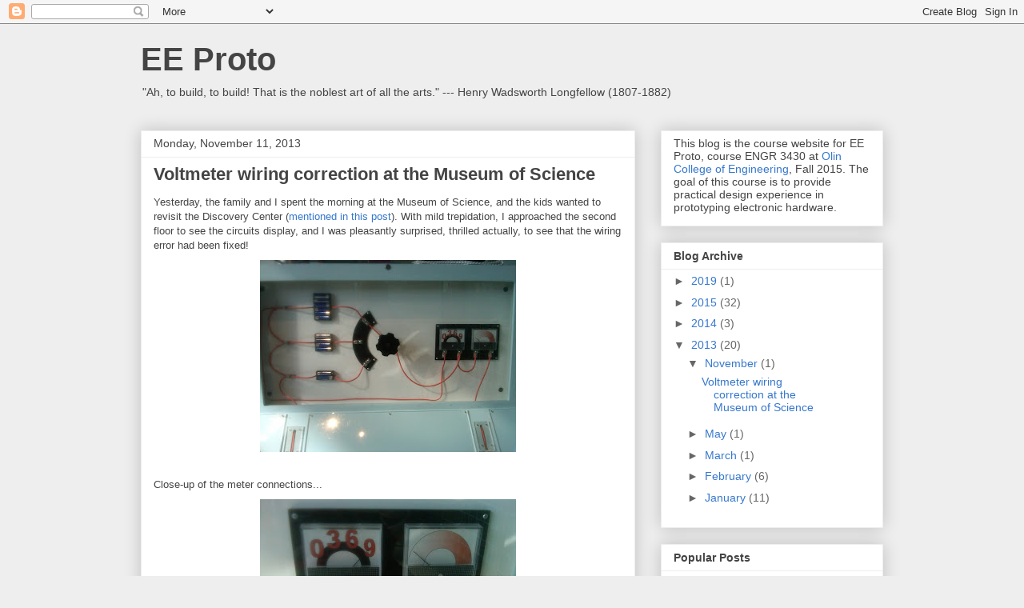

--- FILE ---
content_type: text/html; charset=UTF-8
request_url: http://blog.eepro.to/b/stats?style=BLACK_TRANSPARENT&timeRange=ALL_TIME&token=APq4FmDOQXJfwDY40OsjnTja1Ygg2eDjWp9APWWIurV-naZu6wV7ZNfejoDoT-FVGz19wF0DBGg-coK9IKngZeovCkTKStNXmQ
body_size: 265
content:
{"total":265163,"sparklineOptions":{"backgroundColor":{"fillOpacity":0.1,"fill":"#000000"},"series":[{"areaOpacity":0.3,"color":"#202020"}]},"sparklineData":[[0,28],[1,9],[2,29],[3,14],[4,40],[5,50],[6,26],[7,29],[8,26],[9,32],[10,22],[11,20],[12,21],[13,36],[14,31],[15,20],[16,59],[17,19],[18,28],[19,45],[20,38],[21,97],[22,68],[23,46],[24,22],[25,24],[26,49],[27,24],[28,51],[29,61]],"nextTickMs":514285}